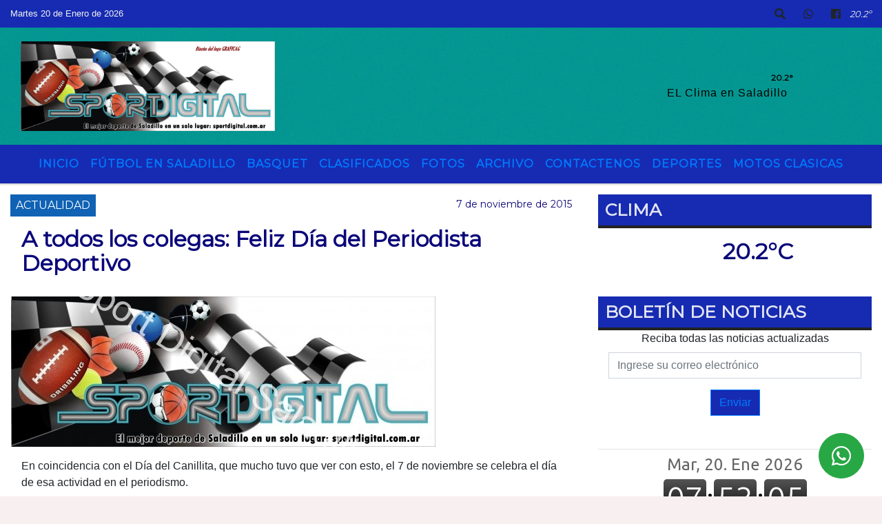

--- FILE ---
content_type: text/html; charset=UTF-8
request_url: https://sportdigital.com.ar/nota/1122/a-todos-los-colegas-feliz-dia-del-periodista-deportivo-
body_size: 14847
content:
<!DOCTYPE html>
<html lang="es">
<head>
    <meta charset="utf-8">
<meta http-equiv="X-UA-Compatible" content="IE=edge">
<meta name="viewport" content="width=device-width, initial-scale=1, user-scalable=no">
      <link href='https://fonts.googleapis.com/css?family=Montserrat' rel='stylesheet' type='text/css'>            <title>A todos los colegas:  Feliz Día del Periodista Deportivo </title>
<meta name="description" content="En coincidencia con el Día del Canillita, que mucho tuvo que ver con esto, el 7 de noviembre se celebra el día de esa actividad en el periodismo." />
<meta name="keywords" content=", , , , ">
<meta name="language" content="es" />
<!--
<link rel="canonical" href="https://sportdigital.com.ar/nota/1122/a-todos-los-colegas-feliz-dia-del-periodista-deportivo-" />
<link rel="amphtml" href="https://sportdigital.com.ar/nota-amp/1122/a-todos-los-colegas-feliz-dia-del-periodista-deportivo-"/>
-->
<meta property="og:type" content="article" />
<meta property="og:title" content='A todos los colegas:  Feliz Día del Periodista Deportivo ' />
<meta property="og:description" content="En coincidencia con el Día del Canillita, que mucho tuvo que ver con esto, el 7 de noviembre se celebra el día de esa actividad en el periodismo." />
<meta property="og:url" content="https://sportdigital.com.ar/nota/1122/a-todos-los-colegas-feliz-dia-del-periodista-deportivo-" />
        <meta property="og:image" content="https://sportdigital.com.ar/11-2015/resize_1446896580.jpg" />
         <meta name="date" content="2015-11-07" scheme="YYYY-MM-DD">
<link rel="shortcut icon" href="/icono.ico" type="image/x-icon" />
<!-- Bootstrap CSS -->
    <link rel="stylesheet" href="https://stackpath.bootstrapcdn.com/bootstrap/4.3.1/css/bootstrap.min.css"
        integrity="sha384-ggOyR0iXCbMQv3Xipma34MD+dH/1fQ784/j6cY/iJTQUOhcWr7x9JvoRxT2MZw1T" crossorigin="anonymous">
<link href="https://recursos.x7.com.ar/css/delalora72new.css" rel="stylesheet">
    <link rel="stylesheet" href="https://recursos.x7.com.ar/fli/flickity-master/dist/flickity.min.css" />
<link href="https://use.fontawesome.com/releases/v5.0.6/css/all.css" rel="stylesheet">
<link rel="stylesheet" href="https://recursos.x7.com.ar/css/css/lightbox.min.css">
    <script src="https://code.jquery.com/jquery-3.4.1.min.js"
        integrity="sha256-CSXorXvZcTkaix6Yvo6HppcZGetbYMGWSFlBw8HfCJo=" crossorigin="anonymous"></script>
		<!-- HTML5 Shim and Respond.js IE8 support of HTML5 elements and media queries -->
		<!-- WARNING: Respond.js doesn t work if you view the page via file:// -->
		<!--[if lt IE 9]>
			<script src="https://oss.maxcdn.com/libs/html5shiv/3.7.0/html5shiv.js"></script>
			<script src="https://oss.maxcdn.com/libs/respond.js/1.4.2/respond.min.js"></script>
		<![endif]-->
<script>
                                                        (function(d, s, id) {
                                                        var js, fjs = d.getElementsByTagName(s)[0];
                                                        if (d.getElementById(id)) return;
                                                        js = d.createElement(s); js.id = id;
                                                        js.src = "//connect.facebook.net/es_LA/all.js#xfbml=1&appId=427523193949843";
                                                        fjs.parentNode.insertBefore(js, fjs);
                                                        }(document, 'script', 'facebook-jssdk'));
                                                    </script>
        <style>
        body {
                                background-color:#F8F0F0;
                                    overflow-x: hidden;
                margin: 0 auto;
        }
        h1,
        h2,
        h3,
        h4,
        h5,
        h6 {
            margin-bottom: 10px;
            line-height: 1.1em;
            font-weight: 600;
            margin-top: 0;
            color: #0B0779;
            font-family: 'Montserrat', sans-serif;
        }
        p {
            font-family: ;
        }
        .h3,
        h3 {
            font-size: 1rem;
        }
        h1 a,
        h2 a,
        h3 a,
        h4 a,
        h5 a,
        h6 a {
            display: block;
            color: #;
        }
        a:hover {
            color: #14F6FA;
        }
        p > a {
            display: initial;
            color: #111;
            text-decoration: underline !important;
        }
        .navbar-nav .dropdown-menu {
            position: absolute;
            background-color: #162BB2;
        }
        .dropdown:hover>ul {
            display: block !important;
        }
        .dropdown ul li a {
            color: #;
        }
        .navbar-light .navbar-nav .nav-link:focus,
        .navbar-light .navbar-nav {
            color: #;
        }
        .nav-link:hover {
            color: #14F6FA;
        }
        #logo {
            max-width: 3.2rem;
        }
        #logo:hover path {
            fill: #;
        }
        #logo:hover {
            color: #14F6FA;
        }
        #logo2 {
            fill: #060101;
            max-width: 48px;
        }
        #logo3 {
            fill: #060101;
            max-width: 18px;
        }
        .color {
            color: #;
        }
        .btn-outline-primary.active,
        .btn-outline-primary:active,
        .show>.btn-outline-primary.dropdown-toggle {
            color: #162BB2;
            background-color: #;
            border: 3px solid #162BB2;
        }
        .btn-outline-primary:hover {
            color: #162BB2;
            background-color: #;
            border: 3px solid #162BB2;
        }
        .btn-outline-primary {
            color: #;
            background-color: #162BB2;
            border: 3px solid #;
        }
        footer p {
            margin-bottom: .25rem;
            color: #;
            font-weight: 300;
        }
        .facebook {
            display: block;
            float: right;
            background: #;
            margin-right: 37px !important;
        }
        .twitter {
            display: block;
            float: right;
            background: #;
        }
        .flickity-page-dots .dot {
            background: #;
        }
        .sidebar {
            will-change: min-height;
        }
        .sidebar__inner {
            transform: translate(0, 0);
            /* For browsers don't support translate3d. */
            transform: translate3d(0, 0, 0);
            will-change: position, transform;
        }
        .sidebar .widget .widget-title {
            font-size: 20px;
        }
        .widget-head {
            background-color: #162BB2 !important;
        }
        .widget-title {
            font-size: 25px;
            font-weight: 900;
            line-height: 1;
            text-transform: uppercase;
            margin-bottom: 0;
            color: #;
            font-family: 'Montserrat', sans-serif;
        }
        /* ---- grid ---- */
        .topbar {
            border-bottom: 0;
            background-color: #162BB2;
            color: #;
        }
        .header {
                min-height: 130px;
            display: flex;
            align-items: center;
            background-position: center center;
                background-size: cover;
                background-repeat: no-repeat;
                background-image: url(https://recursos.x7.com.ar/recursos.radiosnethosting.com/texturas/1.png);
                -moz-background-size: cover;
                -webkit-background-size: cover;
                clear: both;
        }
        .header-right {
            float: right;
        }
        .logo {
            max-width: 80%;
        }
        .bg-light {
            background-color: #fff !important;
        }
        article {
            background: transparent;
            /*border-radius: 3px;
                                        border: 1px solid #e4e4e4;*/
        }
        .colorTitulo {
            color: #0B0779;
            font-weight: 800;
            letter-spacing: 1px;
        }
        .facebook {
            display: block;
            float: right;
            background-color:  !important;
            margin-right: 37px !important;
        }
        .twitter {
            display: block;
            float: right;
            background-color:  !important;
        }
        p.displaytitulo {
            height: 0;
            margin: 0;
            font-family: 'Montserrat', sans-serif !important;
            letter-spacing: 1px;
        }
        .carousel-caption {
            z-index: 10;
            padding: 4px 20px;
            /* padding-bottom: 20px;
                                position: absolute;
                            right: 0;
                            bottom: 0px;
                            left: 0;
                             */
            background-color: #162BB299;
        }
        .carousel-caption h2 {
            color: # !important;
            font-weight: 700;
            margin: 0;
            font-size: 2.5vw;
        }
        .localidad {
            font-family: 'Montserrat', sans-serif;
            color: #060101;
            line-height: 1;
        }
        /* destacadas slider */
        .titulo {
            display: none;
            position: absolute;
            bottom: 0;
            height: 100%;
            width: 100%;
            padding: 20px 15px;
            background-color: #162BB2;
            opacity: 0.7;
        }
        .cub3r-caption {
            /*display:none;*/
            position: absolute;
            bottom: 0;
            left: 0;
            background-color: #162BB299;
            width: 100%;
            padding: 0.5rem 0.75rem;
        }
        .cub3r-caption-text {
            color: # !important;
        }
        .html-marquee {
            font-weight: 200;
            height: 40px !important;
            width: 100%;
            background-color: transparent !important;
            font-family: 'Montserrat', sans-serif !important;
            font-size: inherit !important;
            color: # !important;
            letter-spacing: 0.5px;
        }
        marquee p {
            color: # !important;
        }
        .texto-fecha {
            color: #;
        }
        .navbar-toggler-icon {
            color: #;
        }
    </style>
	</head>
<body>
<!-- ESTO ES LA CABECERA EL HEAD -->

<!-- climainfo   1768906377 542 -->
    <style>
/* boton de whats app */
    .botonWasap {
        position: fixed;
        bottom: 26px;
        right: 26px;
        z-index: 1000;
        border-radius: 50% !important;
    }

    .botonWasap > i {
        font-size: 2rem;
        padding: 10px 6px;
    }


        .navbar{
            /* padding: 0px 0px 0px 15px!important;
            box-shadow: 2px 2px 3px #ccc;
            margin-bottom: 15px!important;*/
            background-color: #162BB2;
        }
        .nav-link {

            color: #;
            font-family: 'Montserrat', sans-serif;
            font-weight: 700;
        }

        .caret{
        color: #162BB2;

        }

        .dropdown-menu {

            padding: 0;
        }

        .dropdown-menu li a{

            padding: .5rem;
            font-size: 1rem;

        }

            .dropdown-menu .nav-item .nav-link:hover{

            background-color: #162BB2;
            color: #14F6FA;

        }


        .nav-item .dropdown:hover ul{
            display: block;

        }
        .topbar{
            /*border-bottom: 1px solid #e4e4e4;
            height: 42px!important;
            line-height: 38px;*/
        }
        .menuBusqueda{
            border: 0px none;
            width: 100%;
            position: absolute;
            will-change: transform;
            top: 0px;
            left: 0px;
            transform: translate3d(0px, 0px, 0px)!important;
            -webkit-transition: all 1s ease-in;
            -moz-transition: all 1s ease-in;
            -o-transition: all 1s ease-in;
            transition: all 1s ease-in;
        }

        .menuBusqueda2{
            border: 0px none;
            position: absolute;
            will-change: transform;
            top: 0px;
            left: 0px;
            transform: translate3d(0px, 0px, 0px)!important;
            -webkit-transition: all 1s ease-in;
            -moz-transition: all 1s ease-in;
            -o-transition: all 1s ease-in;
            transition: all 1s ease-in;

        }

        .menuBusqueda2 > form > input {
            min-height: 56px;
        }

        .submenu{
            font-size: 12px;
            font-weight: 200;
        }
        #logo4{
            fill: #;
            max-width: 18px;
        }
    </style>

    <div id="header-wrapper" class="">
            <div class="topbar">
                <div class="container-fluid">
                    <div class="row">

                        <div class="d-none d-sm-block col-sm-5 col-md-3 col-lg-4 pr-0" style="max-height: 40px;overflow: hidden;">
                                                                <p class="mb-0 texto-fecha" id="text-fecha">
                                                                                                                                                                Martes                                                                                                                                                                                                                                                20 de Enero de 2026                                </p>
                        </div>
                        <div class="d-none d-md-block col-md-4 col-lg-3 p-0">



                            




                        </div>
                        <div class="col-12 col-sm-7 col-md-5 col-lg-5 p-0 text-right">
                            <ul class="mb-0 px-3 d-flex justify-content-end">

                                        <li class="">

                                                <a href="#" role="button" id="dropdownMenuLink" data-toggle="dropdown" aria-haspopup="true" aria-expanded="false" class="btn">
                                                    <i class="fas fa-search" style="color: #;"></i>
                                                </a>
                                                <div class="dropdown-menu menuBusqueda" style="border:0;width:100%;" aria-labelledby="dropdownMenuLink">
                                                    <form id="form1" name="form1" method="GET" action="/buscar.php">
                                                        <input name="busqueda" type="text" class="form-control" size="30" value="" id="inputString" onkeyup="lookup(this.value);" onblur="fill();" />
                                                        <input name="Submit" type="submit" class="btn btn-outline-primary my-2 my-sm-0" value="Buscar" />
                                                    </form>

                                                </div>

                                        </li>

                                        
                                        
                                            <li class="">

                                                <a class="btn" target="_blank" href="https://api.whatsapp.com/send?phone=5492345689040"><i class="fab fa-whatsapp" aria-hidden="true"  style=" color: #;"></i></a>

                                            </li>

                                        
                                                                                    <li class=""  >
                                                <a class="btn" target="_blank" href="https://www.facebook.com/pages/Digital-Sport-Saladillo/878986842122412?fref=ts"><i class="fab fa-facebook" aria-hidden="true" style=" color: #;"></i></a>
                                            </li>
                                        


                                        
                                        
                                        
                                        
                                        
                                        
                                        
                                        
                                        
                                      

                  <li class="d-flex align-items-center">
                    <i class="pr-0 color" style="font-family:'Montserrat', sans-serif;color:#;">20.2&ordm;</i>
                  </li>

                  <li class="d-none">
                    <!--  <img alt="" title="" style="max-width:20px;" id="logo4" class="svg d-none"  src="https://radioshosting.com/iconos_clima/svg/1768905835.svg" />  -->
                  </li>


                            </ul>

                        </div>
                    </div>
                </div>
            </div>

            <header class="container-fluid header">


                    <div class="container-fluid">


                        <div class="row">




                            <div class="d-none d-block  d-lg-block col-6 col-md-6">


                            
                                    <a href="/principal.php">
                                    <img src="https://www.sportdigital.com.ar/07-2018/6b6e25596c75b2b02bba9f1edf8cb15b.jpg"
                                        class="img-fluid"
                                        style="padding-top:20px; padding-bottom: 20px;max-height: 170px;"
                                        alt="Sport Digital Saladillo" title="Sport Digital Saladillo"></a>
                                
                            </div>


                            
                                <div  class="col-6 col-md-6 d-flex justify-content-center align-items-center">

                                      <style>
      .localidad {
        line-height: 1!important;
        text-align: right;
        font-size: 12px;
        text-transform: uppercase;
        margin: 0;
      }

    </style>
    <div class="container-fluid">

        <div class="row">



            <div class="col-lg-10 col-8 px-0 text-right" style="align-items: end; text-align:center;">
                <h3 class="localidad tarso">20.2°</h3>
                <p class=" text-right tarso2" style="letter-spacing: 1px;margin: 0;color: #060101;line-height: 1; padding-right: 8px;
padding-top: 8px;">EL Clima en Saladillo<br></p>
            </div>

            <div class="col-lg-2 col-4 px-0 text-right" style="display: none;align-items: end;">


                  <!--  <img alt="" title="" id="logo2" class="svg logo" src="https://radioshosting.com/iconos_clima/svg/1768905835.svg" /> -->

            </div>

    </div>



</div>



                                </div>

                            
                        </div>
                    </div>
            </header>

    </div>

    <script>
            $(function(){

                jQuery('img.svg').each(function(){
                   var $img = jQuery(this);
                   var imgID = $img.attr('id');
                   var imgClass = $img.attr('class');
                   var imgURL = $img.attr('src');
                   //console.log('lalasl', imgURL);
                   jQuery.get(imgURL, function(data) {

                       // Get the SVG tag, ignore the rest
                       var $svg = jQuery(data).find('svg');

                       // Add replaced image's ID to the new SVG
                       if(typeof imgID !== 'undefined') {
                           $svg = $svg.attr('id', imgID);
                       }
                       // Add replaced image's classes to the new SVG
                       if(typeof imgClass !== 'undefined') {
                           $svg = $svg.attr('class', imgClass+' replaced-svg');
                       }

                       // Remove any invalid XML tags as per http://validator.w3.org
                       $svg = $svg.removeAttr('xmlns:a');

                       // Check if the viewport is set, else we gonna set it if we can.
                       /*if(!$svg.attr('viewBox') && $svg.attr('height') && $svg.attr('width')) {
                           $svg.attr('viewBox', '0 0 ' + $svg.attr('height') + ' ' + $svg.attr('width'))
                       }*/

                       // Replace image with new SVG
                       $img.replaceWith($svg);

                   }, 'xml');

                });
                });
        </script>

    <nav id="navigato" class="navbar navbar-default navbar-expand-lg">

        <button class="navbar-toggler" type="button" data-toggle="collapse" data-target="#myNavbar">

            <i class="fas fa-bars" style="color: #;"></i>

        </button>

        <!--a rel="home" href="/principal.php" class="navbar-brand d-lg-none " style="margin:0 auto;">
            <img class="img-fluid" style="max-height:35px;" src="//www.sportdigital.com.ar/07-2018/6b6e25596c75b2b02bba9f1edf8cb15b.jpg">
        </a-->

        <div class="collapse navbar-collapse justify-content-center" id="myNavbar" style="">

                        <ul class="navbar-nav " >


                                                            <li   class="nav-item" >

                                    <a class="nav-link"  href="/principal.php"

                                    >

                                     Inicio</a>

                                                                    </li>
                                                            <li   class="nav-item" >

                                    <a class="nav-link"  href="/noticias/5000071/futbol-en-saladillo"

                                    >

                                     Fútbol en Saladillo</a>

                                                                    </li>
                                                            <li   class="nav-item" >

                                    <a class="nav-link"  href="/noticias/5000058/basquet"

                                    >

                                     Basquet</a>

                                                                    </li>
                                                            <li   class="nav-item" >

                                    <a class="nav-link"  href="/clasificados.php"

                                    >

                                     Clasificados</a>

                                                                    </li>
                                                            <li   class="nav-item" >

                                    <a class="nav-link"  href="/fotos.php"

                                    >

                                     Fotos</a>

                                                                    </li>
                                                            <li   class="nav-item" >

                                    <a class="nav-link"  href="/archivo.php"

                                    >

                                     Archivo</a>

                                                                    </li>
                                                            <li   class="nav-item" >

                                    <a class="nav-link"  href="/contacto.php"

                                    >

                                     Contactenos</a>

                                                                    </li>
                                                            <li  class="nav-item dropdown" >

                                    <a class="nav-link"  class="dropdown-toggle" data-toggle="dropdown"  href="/seccion/919961578/deportes"

                                    >

                                    Deportes </a>

                                    
                                        <ul class="dropdown-menu">
                                            
                                            <li class="nav-item">
                                                <a href="/principal.php"
                                                     class="nav-link" >Turismo Carretera                                                </a>
                                            </li>
                                            
                                            <li class="nav-item">
                                                <a href="/principal.php"
                                                     class="nav-link" >Padel                                                </a>
                                            </li>
                                            
                                            <li class="nav-item">
                                                <a href="/principal.php"
                                                     class="nav-link" >Golf                                                </a>
                                            </li>
                                            
                                            <li class="nav-item">
                                                <a href="/principal.php"
                                                     class="nav-link" >Curiosidades                                                </a>
                                            </li>
                                                                                    </ul>
                                                                    </li>
                                                            <li   class="nav-item" >

                                    <a class="nav-link"  href="/noticias/5000141/motos-clasicas"

                                    >

                                     Motos Clasicas</a>

                                                                    </li>
                            
                        </ul>

        </div>


    </nav>

    
    <nav id="navigato2" data-hidden="true" class="navbar navbar-default navbar-expand-lg show2">

        <button class="navbar-toggler" type="button" data-toggle="collapse" data-target="#myNavbar2">

            <i class="fas fa-bars" style="color: #;"></i>

        </button>

        <a id="fa" rel="home" href="/principal.php" class="navbar-brand d-lg-none yiyin text-center" style="margin:0 auto;">
            <img class="img-fluid" style="max-height:35px;" src="//www.sportdigital.com.ar/07-2018/6b6e25596c75b2b02bba9f1edf8cb15b.jpg">
        </a>

                    <div class="collapse navbar-collapse" id="myNavbar2" style="max-width:1140px;">

                        <ul class="navbar-nav mr-auto" >


                                                            <li   class="nav-item" >

                                    <a class="nav-link"  href="/principal.php"

                                    >

                                     Inicio</a>

                                                                    </li>
                                                            <li   class="nav-item" >

                                    <a class="nav-link"  href="/noticias/5000071/futbol-en-saladillo"

                                    >

                                     Fútbol en Saladillo</a>

                                                                    </li>
                                                            <li   class="nav-item" >

                                    <a class="nav-link"  href="/noticias/5000058/basquet"

                                    >

                                     Basquet</a>

                                                                    </li>
                                                            <li   class="nav-item" >

                                    <a class="nav-link"  href="/clasificados.php"

                                    >

                                     Clasificados</a>

                                                                    </li>
                                                            <li   class="nav-item" >

                                    <a class="nav-link"  href="/fotos.php"

                                    >

                                     Fotos</a>

                                                                    </li>
                                                            <li   class="nav-item" >

                                    <a class="nav-link"  href="/archivo.php"

                                    >

                                     Archivo</a>

                                                                    </li>
                                                            <li   class="nav-item" >

                                    <a class="nav-link"  href="/contacto.php"

                                    >

                                     Contactenos</a>

                                                                    </li>
                                                            <li  class="nav-item dropdown" >

                                    <a class="nav-link"  class="dropdown-toggle" data-toggle="dropdown"  href="/seccion/919961578/deportes"

                                    >

                                    Deportes </a>

                                    
                                        <ul class="dropdown-menu">
                                            
                                            <li class="nav-item">
                                                <a href="/principal.php"
                                                     class="nav-link" >Turismo Carretera                                                </a>
                                            </li>
                                            
                                            <li class="nav-item">
                                                <a href="/principal.php"
                                                     class="nav-link" >Padel                                                </a>
                                            </li>
                                            
                                            <li class="nav-item">
                                                <a href="/principal.php"
                                                     class="nav-link" >Golf                                                </a>
                                            </li>
                                            
                                            <li class="nav-item">
                                                <a href="/principal.php"
                                                     class="nav-link" >Curiosidades                                                </a>
                                            </li>
                                                                                    </ul>
                                                                    </li>
                                                            <li   class="nav-item" >

                                    <a class="nav-link"  href="/noticias/5000141/motos-clasicas"

                                    >

                                     Motos Clasicas</a>

                                                                    </li>
                            

                        </ul>

                        <ul class="d-flex justify-content-end" style="list-style: none;padding:0;margin:0;">
                            <li class=""  >
                                <a href="#" role="button" id="dropdownMenuLink2" data-toggle="dropdown" aria-haspopup="true" aria-expanded="false" class="btn">
                                    <i class="fas fa-search" style="color: #;"></i>
                                </a>

                                <div class="dropdown-menu menuBusqueda2" style="border:0;width:100%;" aria-labelledby="dropdownMenuLink2">
                                    <form id="form1" name="form1" method="GET" action="/buscar.php">
                                        <input name="busqueda" type="text" class="form-control" size="30" value="" id="inputString" onkeyup="lookup(this.value);" onblur="fill();" />
                                        <input name="Submit" type="submit" class="btn btn-outline-primary my-2 my-sm-0" value="Buscar" />
                                    </form>

                                </div>

                            </li>

                              

                  <li class="d-flex align-items-center">
                    <i class="pr-0 color" style="font-family:'Montserrat', sans-serif;color:#;">20.2&ordm;</i>
                  </li>

                  <li class="d-none">
                    <!--  <img alt="" title="" style="max-width:20px;" id="logo4" class="svg d-none"  src="https://radioshosting.com/iconos_clima/svg/1768905835.svg" />  -->
                  </li>


                        </ul>

                    </div>
      <div id="result"></div>

    </nav>

    <style>
                 .show2{
                    position: fixed;
                    top: -90px;
                    z-index: 999;
                    width: 100%;

                 }
                 .show-top{
                    -webkit-transition: all 0.6s ease-in;
                    -moz-transition: all 0.6s ease-in;
                    -o-transition: all 0.6s ease-in;
                    transition: all 0.6s ease-in;
                    display: block!important;
                    position: fixed;
                    top: 0!important;
                    width: 100%;
                    background-color:#162BB2;
                 }
                 .yiyin{
                     width: calc(100% - 50px)!important;
                 }

    </style>




<!-- boton de whatsapp -->
            <!-- Button trigger modal -->
          <a rel="nofollow" target="_blank" href="https://web.whatsapp.com/send?phone=5492345689040&text=Hola">  <button type="button" class="btn btn-success botonWasap" >
          <i class="fab fa-whatsapp"></i>
          </button></a>
            <!-- ESTO ES EL CUERPO DE LA PAGINA, PEUDE ESTAR CONTENIDO O NO -->
            <div class="bg-light container-fluid pt-3">
                <div id="main-content" class="row main">
                            <div id="content" class="content col-12 col-sm-8 p-0 col-md-8 col-lg-8 " >
                                <!-- ACA empieza -->
                                    <div class="col-lg-12 col-12 base-box2" style="display: flex; justify-content: space-between;">
                                                                                                                                                                    <div style="background-color: #0F62B4">
                                                <p class="m-0 py-1 px-2" style="font-family:'Montserrat', sans-serif;color:#FFFFFF;">
                                                ACTUALIDAD                                                </p>
                                            </div>
                                                                                                                                                                <div>
                                            <p class="m-0 py-1 px-2" style=";font-family:'Montserrat', sans-serif;font-size:14px;color:#0B0779;">
                                                7 de noviembre de 2015                                            </p>
                                        </div>
                                      </div>
                                    <div class="col-lg-12 col-12 base-box2 p-0 px-md-3">
                                        <div class="mb-3">
                                            <h2 style="padding: 15px;font-family:'Montserrat', sans-serif;color:#0B0779;">A todos los colegas:  Feliz Día del Periodista Deportivo </h2>
                                        </div>
                                                                                                                                              <div class="col-lg-12 col-12 p-0">
                                                                                                                <div align="left"><img class="img-fluid"  src="/ejemplo4.php?i=11-2015/resize_1446896580.jpg" /></div>
                                                                                                                                                                                                              </div>
                                                                                                                                <div class="grid mt-3 fg">
                                                                                                                                    </div>
                                        <div class="col-lg-12 col-12 mb-3">
                                            <p style="font-family:;">En coincidencia con el Día del Canillita, que mucho tuvo que ver con esto, el 7 de noviembre se celebra el día de esa actividad en el periodismo.</p>
                                        </div>
                                                                                                                                                                            <div class="col-lg-12 col-12 mb-3">
                                                <!-- -->
                                                <div id="fb-root"></div>
                                                <!-- Rotativas -->
                                                <div class="col-lg-12 col-12 p-0 mb-3 d-flex justify-content-center py-3">
                                                                                                    </div>
                                                <!-- Rotativas -->
                                                <div class="col-lg-12 col-12 p-0">
                                                                                                                                                                                                                                                                                                                                                                                                                                                                                                                        <!-- comienza el texto --><p>Los 7 de noviembre, desde hace m&aacute;s de 60 a&ntilde;os, se festeja en Argentina el &ldquo;D&iacute;a del periodista deportivo&rdquo;. Muy pocos saben a qu&eacute; se debe la elecci&oacute;n de esta fecha, y por qu&eacute; los comunicadores que se dedican a los deportes tienen una fecha especial, teniendo en cuenta que el 7 de junio es el &ldquo;D&iacute;a del periodista&rdquo;.</p>

<p>Tambi&eacute;n es el &ldquo;D&iacute;a del Canillita&rdquo;, e indirectamente, esta celebraci&oacute;n de los vendedores de diarios, influy&oacute; en que se festeje el d&iacute;a del periodista deportivo.</p>

<p>Una reuni&oacute;n en el C&iacute;rculo de Periodistas Deportivos de Capital Federal, en el d&iacute;a que se festejaba el D&iacute;a del Canillita, fue la que fijo esta fecha como la del d&iacute;a del periodista deportivo. No hay ninguna reminiscencia hist&oacute;rica especial ni nada por el estilo. Esta fecha surgi&oacute; por casualidad, y fue ganando adherentes a&ntilde;o tras a&ntilde;o.</p>
                                                                                                        </div>
                                                <!-- -->
                                                                                                <!-- -->
                                                <!-- -->
                                                                                                    <!-- -->
                                                <div class="col-lg-12 col-12">
                                                    <style>
                                                        .fb-like > span > iframe {
                                                            width: 2100%!important;
                                                        }
                                                    </style>
                                                    <div class="fb-like" data-href="/nota/1122/a-todos-los-colegas-feliz-dia-del-periodista-deportivo-"
                                                    data-layout="button_count" data-action="like" data-size="large" data-show-faces="true" data-share="true"></div>
                                                </div>
                                                <!-- -->
                                                <div class="col-lg-12 col-12">
                                                                                                        </div>
                                                <!-- Rotativas -->
                                                <div class="col-lg-12 col-12 p-0 mb-3 d-flex justify-content-center py-3">
                                                                                                    </div>
                                                <!-- Rotativas -->
                                                <div class="col-lg-12 col-12">
                                                    <h4>COMPARTIR:</h4>
                                                    <ul class="navbar-nav flex-row ml-md-auto d-md-flex">
                                                        <li class="nav-item">
                                                            <a style="margin-left:10px;" target="_blank" href="https://www.facebook.com/sharer.php?u=https://sportdigital.com.ar/nota/1122/a-todos-los-colegas-feliz-dia-del-periodista-deportivo-&t=A todos los colegas:  Feliz Día del Periodista Deportivo ">
                                                                <i class="fab fa-facebook" style="font-size:30px;color:#111111; " aria-hidden="true"></i>
                                                            </a>
                                                        </li>
                                                        <li class="nav-item">
                                                            <a style="margin-left:10px;" target="_blank" href="https://twitter.com/share?original_referer=https://sportdigital.com.ar/nota/1122/&amp;source=tweetbutton&amp;text=&amp;url=https://sportdigital.com.ar/nota/1122/">
                                                                <i class="fab fa-twitter" style="font-size:30px;color:#111111; " aria-hidden="true"></i>
                                                            </a>
                                                        </li>
                                                        <li class="nav-item">
                                                            <a style="margin-left:10px;" target="_blank" href="https://api.whatsapp.com/send?text=*.*  https://sportdigital.com.ar/nota/1122/">
                                                                <i class="fab fa-whatsapp" style="font-size:30px;color:#111111; " aria-hidden="true"></i>
                                                            </a>
                                                        </li>
                                                    </ul>
                                                </div>
                                                <!-- -->
                                                <div class="col-lg-12 col-12 my-3 px-0 py-3">
                                                                <div class="col-12 col-lg-12 my-3 p-0">
                                                                    <h3 style="font-family:'Montserrat', sans-serif;color:#0B0779;">Notas Relacionadas</h3>
                                                                </div>
                                                                                                                                <div class="main-carousel" data-flickity='{ "cellAlign": "left", "imagesLoaded": true, "wrapAround": true, "pageDots": false }'>
                                                                                                                                            <div class="carousel-cell col-12 col-md-4 col-lg-4 p-0">
                                                                                                                                                                                <div id="etiqueta_ch" style="background-color:#0F62B4";>
                                                                                                <span style=";font-family:'Montserrat', sans-serif;font-size:10px; color:#FFFFFF;">ACTUALIDAD</span>
                                                                                            </div>
                                                                                                                                                                        <a href="https://sportdigital.com.ar/nota/14054/recibamos-el-2026-con-brillo-y-alegria-en-la-fiesta-de-los-20-anos">
                                                                                                                                                                        <img class="img-fluid" src="https://sportdigital.com.ar/12-2025/resize_1766839376.jpg" alt="Recibamos el 2026 con brillo y alegría en la Fiesta de los 20 años" width="100%"  />
                                                                                                                                                                  </a>
                                                                                    <div class="caption news-summary">
                                                                                        <a href="/nota/14054/recibamos-el-2026-con-brillo-y-alegria-en-la-fiesta-de-los-20-anos"><h3>Recibamos el 2026 con brillo y alegría en la Fiesta de los 20 años</h3></a>
                                                                                    </div>
                                                                        </div>
                                                                                                                                                <div class="carousel-cell col-12 col-md-4 col-lg-4 p-0">
                                                                                                                                                                                <div id="etiqueta_ch" style="background-color:#0F62B4";>
                                                                                                <span style=";font-family:'Montserrat', sans-serif;font-size:10px; color:#FFFFFF;">ACTUALIDAD</span>
                                                                                            </div>
                                                                                                                                                                        <a href="/nota/14050/la-historia-de-amor-de-maria-sol-la-hermana-de-messi-y-el-tecnico-del-inter-miami-que-los-llevara-al-altar-juntos-siempre-es-mejor">
                                                                                                                                                                        <img class="img-fluid" src="https://cloudfront-us-east-1.images.arcpublishing.com/infobae/5LVYIVXWQ5ECHGFYMVZRGECPHM.jpg" alt="La historia de amor de María Sol, la hermana de Messi, y el técnico del Inter Miami que los llevará al altar: “Juntos siempre es mejor”" width="100%"  />
                                                                                                                                                                  </a>
                                                                                    <div class="caption news-summary">
                                                                                        <a href="/nota/14050/la-historia-de-amor-de-maria-sol-la-hermana-de-messi-y-el-tecnico-del-inter-miami-que-los-llevara-al-altar-juntos-siempre-es-mejor"><h3>La historia de amor de María Sol, la hermana de Messi, y el técnico del Inter Miami que los llevará al altar: “Juntos siempre es mejor”</h3></a>
                                                                                    </div>
                                                                        </div>
                                                                                                                                                <div class="carousel-cell col-12 col-md-4 col-lg-4 p-0">
                                                                                                                                                                                <div id="etiqueta_ch" style="background-color:#0F62B4";>
                                                                                                <span style=";font-family:'Montserrat', sans-serif;font-size:10px; color:#FFFFFF;">ACTUALIDAD</span>
                                                                                            </div>
                                                                                                                                                                        <a href="/nota/14020/mano-a-mano-con-roberto-trotta-el-malo-que-dejo-atras-en-estados-unidos">
                                                                                                                                                                        <img class="img-fluid" src="https://cloudfront-us-east-1.images.arcpublishing.com/infobae/WEJT7V5RYRDLLH7EHT2ATDOASM.jpg" alt="Mano a mano con Roberto Trotta: “el malo” que dejó atrás en Estados Unidos" width="100%"  />
                                                                                                                                                                  </a>
                                                                                    <div class="caption news-summary">
                                                                                        <a href="/nota/14020/mano-a-mano-con-roberto-trotta-el-malo-que-dejo-atras-en-estados-unidos"><h3>Mano a mano con Roberto Trotta: “el malo” que dejó atrás en Estados Unidos</h3></a>
                                                                                    </div>
                                                                        </div>
                                                                                                                                                <div class="carousel-cell col-12 col-md-4 col-lg-4 p-0">
                                                                                                                                                                                <div id="etiqueta_ch" style="background-color:#0F62B4";>
                                                                                                <span style=";font-family:'Montserrat', sans-serif;font-size:10px; color:#FFFFFF;">ACTUALIDAD</span>
                                                                                            </div>
                                                                                                                                                                        <a href="/nota/14013/diego-no-resistio-la-historia-jamas-contada-de-la-frase-sobre-la-muerte-de-maradona-que-recorrio-el-mundo">
                                                                                                                                                                        <img class="img-fluid" src="https://cloudfront-us-east-1.images.arcpublishing.com/infobae/FSK3PZBWPJFJFGK4HVBJOEYAYI.jpg" alt="“Diego no resistió”: la historia jamás contada de la frase sobre la muerte de Maradona que recorrió el mundo" width="100%"  />
                                                                                                                                                                  </a>
                                                                                    <div class="caption news-summary">
                                                                                        <a href="/nota/14013/diego-no-resistio-la-historia-jamas-contada-de-la-frase-sobre-la-muerte-de-maradona-que-recorrio-el-mundo"><h3>“Diego no resistió”: la historia jamás contada de la frase sobre la muerte de Maradona que recorrió el mundo</h3></a>
                                                                                    </div>
                                                                        </div>
                                                                                                                                                <div class="carousel-cell col-12 col-md-4 col-lg-4 p-0">
                                                                                                                                                                                <div id="etiqueta_ch" style="background-color:#0F62B4";>
                                                                                                <span style=";font-family:'Montserrat', sans-serif;font-size:10px; color:#FFFFFF;">ACTUALIDAD</span>
                                                                                            </div>
                                                                                                                                                                        <a href="/nota/14001/imagenes-del-encuentro-aeronautico-en-el-aeroclub-pirincho-cicare-">
                                                                                                                                                                        <img class="img-fluid" src="/11-2025/resize_1763851683.jpeg" alt="Imágenes del Encuentro Aeronáutico en el Aeroclub Pirincho Cicaré   " width="100%"  />
                                                                                                                                                                  </a>
                                                                                    <div class="caption news-summary">
                                                                                        <a href="/nota/14001/imagenes-del-encuentro-aeronautico-en-el-aeroclub-pirincho-cicare-"><h3>Imágenes del Encuentro Aeronáutico en el Aeroclub Pirincho Cicaré   </h3></a>
                                                                                    </div>
                                                                        </div>
                                                                                                                                                <div class="carousel-cell col-12 col-md-4 col-lg-4 p-0">
                                                                                                                                                                                <div id="etiqueta_ch" style="background-color:#0F62B4";>
                                                                                                <span style=";font-family:'Montserrat', sans-serif;font-size:10px; color:#FFFFFF;">ACTUALIDAD</span>
                                                                                            </div>
                                                                                                                                                                        <a href="/nota/13858/precios-bajos-envios-a-domicilio-y-variedad-el-modelo-shein-y-su-penetracion-en-la-rutina-de-consumo-argentina">
                                                                                                                                                                        <img class="img-fluid" src="https://cloudfront-us-east-1.images.arcpublishing.com/infobae/F6N27RW3ZVFWFGQLISNZI5Q2QM.png" alt="Precios bajos, envíos a domicilio y variedad: el modelo Shein y su penetración en la rutina de consumo argentina" width="100%"  />
                                                                                                                                                                  </a>
                                                                                    <div class="caption news-summary">
                                                                                        <a href="/nota/13858/precios-bajos-envios-a-domicilio-y-variedad-el-modelo-shein-y-su-penetracion-en-la-rutina-de-consumo-argentina"><h3>Precios bajos, envíos a domicilio y variedad: el modelo Shein y su penetración en la rutina de consumo argentina</h3></a>
                                                                                    </div>
                                                                        </div>
                                                                                                                                                <div class="carousel-cell col-12 col-md-4 col-lg-4 p-0">
                                                                                                                                                                                <div id="etiqueta_ch" style="background-color:#0F62B4";>
                                                                                                <span style=";font-family:'Montserrat', sans-serif;font-size:10px; color:#FFFFFF;">ACTUALIDAD</span>
                                                                                            </div>
                                                                                                                                                                        <a href="/nota/13707/-cestel-en-la-expo-cactus-de-cazon">
                                                                                                                                                                        <img class="img-fluid" src="/05-2025/resize_1746190055.jpg" alt=" CESTEL en la Expo Cáctus de Cazón." width="100%"  />
                                                                                                                                                                  </a>
                                                                                    <div class="caption news-summary">
                                                                                        <a href="/nota/13707/-cestel-en-la-expo-cactus-de-cazon"><h3> CESTEL en la Expo Cáctus de Cazón.</h3></a>
                                                                                    </div>
                                                                        </div>
                                                                                                                                                <div class="carousel-cell col-12 col-md-4 col-lg-4 p-0">
                                                                                                                                                                                <div id="etiqueta_ch" style="background-color:#0F62B4";>
                                                                                                <span style=";font-family:'Montserrat', sans-serif;font-size:10px; color:#FFFFFF;">ACTUALIDAD</span>
                                                                                            </div>
                                                                                                                                                                        <a href="/nota/13657/conmocion-en-el-mundo-del-fisicoculturismo-a-los-44-anos-murio-la-estrella-vittorio-pirbazari-mientras-corria-en-la-cinta">
                                                                                                                                                                        <img class="img-fluid" src="https://cloudfront-us-east-1.images.arcpublishing.com/infobae/FLOKLBUXSBD5JLZ5WYN55ROXIE.jpg" alt="Conmoción en el mundo del fisicoculturismo: a los 44 años, murió la estrella Vittorio Pirbazari mientras corría en la cinta" width="100%"  />
                                                                                                                                                                  </a>
                                                                                    <div class="caption news-summary">
                                                                                        <a href="/nota/13657/conmocion-en-el-mundo-del-fisicoculturismo-a-los-44-anos-murio-la-estrella-vittorio-pirbazari-mientras-corria-en-la-cinta"><h3>Conmoción en el mundo del fisicoculturismo: a los 44 años, murió la estrella Vittorio Pirbazari mientras corría en la cinta</h3></a>
                                                                                    </div>
                                                                        </div>
                                                                                                                                        </div>
                                                                                                                </div>
                                                <!-- -->
                                                <!-- -->
                                                <div class="col-12">
                                                                                                        <div class="col-12"><h3 style="">Comentarios</h3></div>
                                                                                                            <div class="col-12">
                                                                                <form id="form1" name="form1" method="post" action="/formcomentario.php?IDD=1122">
                                                                                                Escribir un comentario &raquo;<br>
                                                                                                <div class="form-group">
                                                                                                <input name="nombre" type="text" class="form-control" id="nombre" value="nombre" size="12" onFocus="if (this.value == 'nombre') {this.value = '';}" placeholder="Nombre"/>
                                                                                                <textarea name="texto" rows="4" class="form-control"  onFocus="if (this.value == 'comentario') {this.value = '';}" placeholder="Comentario"></textarea>
                                                                                                </div>
                                                                                        <div  class="form-group">
                                                                                     <div style="text-align:center;margin-bottom:20px;">
                                                                                  <button name="button" type="submit" id="button" value="Enviar" />Enviar</button>
                                                                                                </div>
                                                                                            </div>
                                                                                </form>
                                                                    </div>
                                                        <div class="col-12">
                                                                                                                                                    <p>Aun no hay comentarios, sé el primero en escribir uno!</p>
                                                                                                                                            </div>
                                                                                                    </div>
                                            </div>
                                    </div>
                                <!-- ACA termina-->
                            </div>
                            <div id="sidebar" class="sidebar col-12 col-sm-4 col-md-4 p-0 col-lg-4 ">
                                    <div class="sidebar__inner">
                                         
 <div class="  grid-item2 col-12  "> <style>
    .imgfluid{
        position:absolute;
        top:0px;
        right: 13px;

    max-width: 70px;
        }


</style>


<article class="container-fluid p-0 mb-3">

    <div class="base-box2">
            <div class="widget-head">
                            <h3 class="widget-title" >
                                <span style="text-transform:uppercase;">Clima</span>
                            </h3>
                </div>


                <div class="row p-3" >

                    <div class="col-lg-5 col-5 p-2">



                    </div>

                    <div class="col-lg-7 col-7 d-flex align-items-center">

                        <div>
                            <h3 style="font-size:2rem;">20.2°C</h3>
                            <p class="colorTitulo" style="line-height:1;"></p>
                        </div>


                    </div>


                </div>
    </div>

</article>
 </div>  <div class="  grid-item2 col-12  ">  </div>  <div class="  grid-item2 col-12  "> <article style="margin-bottom:15px;">



    <div class="base-box2  col-lg-12 col-xs-6" style="text-align:center;padding:0;">






    </div>

</article>
 </div>  <div class="  grid-item2 col-12  "> <article>

    <div class="base-box2">

        <div class="widget-head">

            <h3 class="widget-title">

                <span>BOLETÍN DE NOTICIAS</span>

            </h3>

        </div>


        <div class="col-12 border-bottom pb-3">

            <form method="POST" action="form_boletin.php" class="form">
                <div class="form-group text-center">
                <label for="correo">Reciba todas las noticias actualizadas</label>
                    <input type="email" name="email" id="correo" class="form-control" placeholder="Ingrese su correo electrónico" aria-describedby="helpId">
                    <button class="btn btn-outline-primary my-3" type="submit">Enviar</button>
                </div>
            </form>

        </div>

    </div>

</article>
 </div>  <div class="  grid-item2 col-12  " > <article style="margin-bottom:15px;">

<iframe style="display:block; margin:0 auto;background-color:#fff;" frameborder="0" src="https://www.zeitverschiebung.net/clock-widget-iframe?language=es&timezone=America%2FArgentina%2FBuenos_Aires" width="100%" height="115"></iframe>

    </article> </div>  <div class="  grid-item2 col-12  ">                         <article style="margin-bottom:20px;">

                          <div class="base-box2">



                                  <div class="widget-head">

                                      <h3 class="widget-title"><span>DOLAR</span></h3>

                                  </div>




                                  <!-- TABLE CONSTRUCTION-->
                                          <table id='table' style="text-align:center; width: 100%;">
                                              <!-- HEADING FORMATION -->
                                              <tr>
                                                  <th>OFICIAL COMPRA</th>
                                                  <th>OFICIAL VENTA</th>
                                                  </tr>


                                              <script>
                                                  $(document).ready(function () {

                                                      // FETCHING DATA FROM JSON FILE
                                                      $.getJSON("https://original.radiosnet.com.ar/api/v1/preferencias/cotiz_json.php",
                                                              function (data) {
                                                          var student = '';

                                                          // ITERATING THROUGH OBJECTS
                                                          $.each(data, function (key, value) {

                                                              //CONSTRUCTION OF ROWS HAVING
                                                              // DATA FROM JSON OBJECT
                                                              student += '<tr>';
                                                              student += '<td>' +
                                                                  value.compra + '</td>';

                                                              student += '<td>' +
                                                                  value.venta + '</td>';

                                    student += '</tr>';

                                    student += '<tr><th>BLUE COMPRA</th><th>BLUE VENTA</th></tr>';




                                    student += '<tr>';

                                                              student += '<td>' +
                                                                  value.comprab + '</td>';

                                                              student += '<td>' +
                                                                  value.ventab + '</td>';

                                                              student += '</tr>';
                                                          });

                                                          //INSERTING ROWS INTO TABLE
                                                          $('#table').append(student);
                                                      });
                                                  });
                                              </script>






</table>
  </div>

</article>
 </div> <div class="  grid-item2 col-12  " style="padding-bottom:10px; padding-top:10px; ">  
<a href="https://www.facebook.com/pages/Digital-Sport-Saladillo/878986842122412?fref=ts" target="_blank"><img src="https://original.radiosnet.com.ar/face.jpg" class="img-fluid"></a>
 </div>  <div class="  grid-item2 col-12  "> <article style="margin-bottom:15px;">
    
    <div class="base-box2 col-lg-12 col-xs-6" style="text-align:center;padding:0;padding:0;">

    <a  id="imagensidebar"  data-lightbox="example-set" href="https://sportdigital.com.ar/01-2017/resize_1484348077.jpg" >
   
   <img alt="PUBLICIDAD" class="img-fluid"  src="https://sportdigital.com.ar/01-2017/resize_1484348077.jpg" />  </a>      </div>
    </article> </div>  <div class="  grid-item2 col-12  "> <article style="margin-bottom:15px;">
    
    <div class="base-box2 col-lg-12 col-xs-6" style="text-align:center;padding:0;padding:0;">

    </div>
    </article> </div>  <div class="  grid-item2 col-12  ">   <article style="margin-bottom:15px;">

    <div class="base-box2">

       <div class="widget-head">

                    <h3 class="widget-title">

                        <span>LOTERÍAS</span>

                    </h3>

                    </div>              

            




        

        </div>

  </article>

  </div>  <div class="  grid-item2 col-12  "> <article style="margin-bottom:15px;">
    
    <div class="base-box2 col-lg-12 col-xs-6" style="text-align:center;padding:0;padding:0;">

    <a  id="imagensidebar"  data-lightbox="example-set" href="https://sportdigital.com.ar/06-2017/resize_1498771872.jpg" >
   
   <img alt="PUBLICIDAD" class="img-fluid"  src="https://sportdigital.com.ar/06-2017/resize_1498771872.jpg" />  </a>      </div>
    </article> </div>  <div class="  grid-item2 col-12  ">  </div>  <div class="  grid-item2 col-12  "> <article style="margin-bottom:15px;">
    
    <div class="base-box2 col-lg-12 col-xs-6" style="text-align:center;padding:0;padding:0;">

    <a  id="imagensidebar"  data-lightbox="example-set" href="https://sportdigital.com.ar/03-2015/resize_1425438873.jpg" >
   
   <img alt="PUBLICIDAD" class="img-fluid"  src="https://sportdigital.com.ar/03-2015/resize_1425438873.jpg" />  </a>      </div>
    </article> </div>  <div class="  grid-item2 col-12  "> <article style="margin-bottom:15px;">
    
    <div class="base-box2 col-lg-12 col-xs-6" style="text-align:center;padding:0;padding:0;">

    <a  id="imagensidebar"  data-lightbox="example-set" href="https://sportdigital.com.ar/03-2015/resize_1425663420.jpg" >
   
   <img alt="PUBLICIDAD" class="img-fluid"  src="https://sportdigital.com.ar/03-2015/resize_1425663420.jpg" />  </a>      </div>
    </article> </div>  <div class="  grid-item2 col-12  "> <article style="margin-bottom:15px;">



    <div class="base-box2  col-lg-12 col-xs-6" style="text-align:center;padding:0;">






    </div>

</article>
 </div>  <div class="  grid-item2 col-12  "> <article>

    <div class="base-box2">

        <div class="widget-head">

            <h3 class="widget-title">

                <span>BOLETÍN DE NOTICIAS</span>

            </h3>

        </div>


        <div class="col-12 border-bottom pb-3">

            <form method="POST" action="form_boletin.php" class="form">
                <div class="form-group text-center">
                <label for="correo">Reciba todas las noticias actualizadas</label>
                    <input type="email" name="email" id="correo" class="form-control" placeholder="Ingrese su correo electrónico" aria-describedby="helpId">
                    <button class="btn btn-outline-primary my-3" type="submit">Enviar</button>
                </div>
            </form>

        </div>

    </div>

</article>
 </div>  <div class="  grid-item2 col-12  "> <article style="margin-bottom:15px;">
    
    <div class="base-box2 col-lg-12 col-xs-6" style="text-align:center;padding:0;padding:0;">

    </div>
    </article> </div>  <div class="  grid-item2 col-12  ">  </div>  <div class="  grid-item2 col-12  "> 

<article>



        <div class="base-box2 mb-3">

       <div class="widget-head">

                    <h3 class="widget-title">

                        <span>LO MáS LEIDO DEL MES</span>

                    </h3>

        </div>



       


                    <div class="container-fluid border-bottom" style="position:relative;">

                        <div class="" style="position:absolute;top:0;right:0;">
                            <h2 class="m-0" style="color:#e4e4e4;font-size:4rem;line-height:1;">1</h2>
                        </div>

                        <div class="row">

                            <div class="col-4 p-0">
                                <a href="https://sportdigital.com.ar/nota/14057/futbol-huracan-es-el-campeon-del-ano-en-saladillo" class="tita stretched-link">
                                    <img loading="lazy"
                                        class="img-fluid lazy"
                                        src="https://sportdigital.com.ar/01-2026/thumbnail_1767576326.jpg"
                                        alt="Fútbol: Huracán es el campeón del año en Saladillo">
                                </a>
                            </div>

                            <div class="col-8 p-2" style="min-height: 4rem;">

                                    <a href="https://sportdigital.com.ar/nota/14057/futbol-huracan-es-el-campeon-del-ano-en-saladillo" class="tita stretched-link">

                                        <h4 class="colorTitulo">Fútbol: Huracán es el campeón del año en Saladillo</h4>

                                    </a>


                            </div>

                        </div>





                    </div>





        


                    <div class="container-fluid border-bottom" style="position:relative;">

                        <div class="" style="position:absolute;top:0;right:0;">
                            <h2 class="m-0" style="color:#e4e4e4;font-size:4rem;line-height:1;">2</h2>
                        </div>

                        <div class="row">

                            <div class="col-4 p-0">
                                <a href="https://sportdigital.com.ar/nota/14059/la-oferta-formal-que-recibio-ricardo-centurion-para-volver-a-jugar-al-futbol-argentino-seria-un-impacto-fuerte" class="tita stretched-link">
                                    <img loading="lazy"
                                        class="img-fluid lazy"
                                        src="https://cloudfront-us-east-1.images.arcpublishing.com/infobae/UXEIGBFYNNEANIFQJNKRU3XONE.jpg"
                                        alt="La oferta formal que recibió Ricardo Centurión para volver a jugar al fútbol argentino: “Sería un impacto fuerte”">
                                </a>
                            </div>

                            <div class="col-8 p-2" style="min-height: 4rem;">

                                    <a href="https://sportdigital.com.ar/nota/14059/la-oferta-formal-que-recibio-ricardo-centurion-para-volver-a-jugar-al-futbol-argentino-seria-un-impacto-fuerte" class="tita stretched-link">

                                        <h4 class="colorTitulo">La oferta formal que recibió Ricardo Centurión para volver a jugar al fútbol argentino: “Sería un impacto fuerte”</h4>

                                    </a>


                            </div>

                        </div>





                    </div>





        


                    <div class="container-fluid border-bottom" style="position:relative;">

                        <div class="" style="position:absolute;top:0;right:0;">
                            <h2 class="m-0" style="color:#e4e4e4;font-size:4rem;line-height:1;">3</h2>
                        </div>

                        <div class="row">

                            <div class="col-4 p-0">
                                <a href="https://sportdigital.com.ar/nota/14060/futbol-daniel-supato-se-aleja-de-huracan-" class="tita stretched-link">
                                    <img loading="lazy"
                                        class="img-fluid lazy"
                                        src="https://sportdigital.com.ar/01-2026/thumbnail_1767882730.jpg"
                                        alt="Fútbol: Daniel Supato se aleja de Huracán ">
                                </a>
                            </div>

                            <div class="col-8 p-2" style="min-height: 4rem;">

                                    <a href="https://sportdigital.com.ar/nota/14060/futbol-daniel-supato-se-aleja-de-huracan-" class="tita stretched-link">

                                        <h4 class="colorTitulo">Fútbol: Daniel Supato se aleja de Huracán </h4>

                                    </a>


                            </div>

                        </div>





                    </div>





        


                    <div class="container-fluid border-bottom" style="position:relative;">

                        <div class="" style="position:absolute;top:0;right:0;">
                            <h2 class="m-0" style="color:#e4e4e4;font-size:4rem;line-height:1;">4</h2>
                        </div>

                        <div class="row">

                            <div class="col-4 p-0">
                                <a href="https://sportdigital.com.ar/nota/14058/campeon-apeadero-en-reserva-" class="tita stretched-link">
                                    <img loading="lazy"
                                        class="img-fluid lazy"
                                        src="https://sportdigital.com.ar/01-2026/thumbnail_1767576630.jpg"
                                        alt="Campeon Apeadero en Reserva ">
                                </a>
                            </div>

                            <div class="col-8 p-2" style="min-height: 4rem;">

                                    <a href="https://sportdigital.com.ar/nota/14058/campeon-apeadero-en-reserva-" class="tita stretched-link">

                                        <h4 class="colorTitulo">Campeon Apeadero en Reserva </h4>

                                    </a>


                            </div>

                        </div>





                    </div>





        


                    <div class="container-fluid border-bottom" style="position:relative;">

                        <div class="" style="position:absolute;top:0;right:0;">
                            <h2 class="m-0" style="color:#e4e4e4;font-size:4rem;line-height:1;">5</h2>
                        </div>

                        <div class="row">

                            <div class="col-4 p-0">
                                <a href="https://sportdigital.com.ar/nota/14061/los-secuestraron-en-el-rally-dakar-en-africa-a-punta-de-fusil-y-temieron-por-su-vida-pensamos-que-nos-iban-a-aniquilar" class="tita stretched-link">
                                    <img loading="lazy"
                                        class="img-fluid lazy"
                                        src="https://sportdigital.com.ar/01-2026/thumbnail_1767883896.jpg"
                                        alt="Los secuestraron en el Rally Dakar en África a punta de fusil y temieron por su vida: “Pensamos que nos iban a aniquilar”">
                                </a>
                            </div>

                            <div class="col-8 p-2" style="min-height: 4rem;">

                                    <a href="https://sportdigital.com.ar/nota/14061/los-secuestraron-en-el-rally-dakar-en-africa-a-punta-de-fusil-y-temieron-por-su-vida-pensamos-que-nos-iban-a-aniquilar" class="tita stretched-link">

                                        <h4 class="colorTitulo">Los secuestraron en el Rally Dakar en África a punta de fusil y temieron por su vida: “Pensamos que nos iban a aniquilar”</h4>

                                    </a>


                            </div>

                        </div>





                    </div>





        



   </div>

</article>
 </div>  <div class="  grid-item2 col-12  "> <article style="margin-bottom:15px;">



    <div class="base-box2  col-lg-12 col-xs-6" style="text-align:center;padding:0;">




    <a class="" id="imagensidebar" href="	//www." target="_blank">
  
  <img  class="img-fluid" src="https://sportdigital.com.ar/05-2019/275f60a634102025faa5a8ff476a55d9.gif" />  </a>    


    </div>

</article>
 </div>  <div class="  grid-item2 col-12  "> <article style="margin-bottom:15px;">
    
    <div class="base-box2 col-lg-12 col-xs-6" style="text-align:center;padding:0;padding:0;">

    </div>
    </article> </div>  <div class="  grid-item2 col-12  "> <article style="margin-bottom:15px;">



    <div class="base-box2  col-lg-12 col-xs-6" style="text-align:center;padding:0;">




    <a class="" data-lightbox="example-set" id="imagensidebar" href="https://sportdigital.com.ar/03-2025/e2fc2ad78ff7fe9c35a1945591d52ac0.jpg" >



   
  
  <img  class="img-fluid" src="https://sportdigital.com.ar/03-2025/e2fc2ad78ff7fe9c35a1945591d52ac0.jpg" />  </a>    


    </div>

</article>
 </div>  <div class="  grid-item2 col-12  "> <article>

    <div class="base-box2">

        <div class="widget-head">

            <h3 class="widget-title">

                <span>BOLETÍN DE NOTICIAS</span>

            </h3>

        </div>


        <div class="col-12 border-bottom pb-3">

            <form method="POST" action="form_boletin.php" class="form">
                <div class="form-group text-center">
                <label for="correo">Reciba todas las noticias actualizadas</label>
                    <input type="email" name="email" id="correo" class="form-control" placeholder="Ingrese su correo electrónico" aria-describedby="helpId">
                    <button class="btn btn-outline-primary my-3" type="submit">Enviar</button>
                </div>
            </form>

        </div>

    </div>

</article>
 </div>  <div class="  grid-item2 col-12  "> <article style="margin-bottom:15px;">



    <div class="base-box2  col-lg-12 col-xs-6" style="text-align:center;padding:0;">






    </div>

</article>
 </div>  <div class="  grid-item2 col-12  "> <article style="margin-bottom:15px;">
    
    <div class="base-box2 col-lg-12 col-xs-6" style="text-align:center;padding:0;padding:0;">

   <a id="imagensidebar" href="//www.facebook.com/Sol-Debiasi-Lic-en-Nutricion-985635181519142/?notif_t=fbpage_fan_invite" target="_blank"><img alt="PUBLICIDAD" class="img-fluid"  src="https://sportdigital.com.ar/08-2015/resize_1439584714.jpg" />  </a>      </div>
    </article> </div>  <div class="  grid-item2 col-12  "> <article style="margin-bottom:15px;">
    
    <div class="base-box2 col-lg-12 col-xs-6" style="text-align:center;padding:0;padding:0;">

    </div>
    </article> </div>  <div class="  grid-item2 col-12  "> <article>

    <div class="base-box2">

        <div class="widget-head">

            <h3 class="widget-title">

                <span>BOLETÍN DE NOTICIAS</span>

            </h3>

        </div>


        <div class="col-12 border-bottom pb-3">

            <form method="POST" action="form_boletin.php" class="form">
                <div class="form-group text-center">
                <label for="correo">Reciba todas las noticias actualizadas</label>
                    <input type="email" name="email" id="correo" class="form-control" placeholder="Ingrese su correo electrónico" aria-describedby="helpId">
                    <button class="btn btn-outline-primary my-3" type="submit">Enviar</button>
                </div>
            </form>

        </div>

    </div>

</article>
 </div>  <div class="  grid-item2 col-12  "> <article>

    <div class="base-box2">

        <div class="widget-head">

            <h3 class="widget-title">

                <span>BOLETÍN DE NOTICIAS</span>

            </h3>

        </div>


        <div class="col-12 border-bottom pb-3">

            <form method="POST" action="form_boletin.php" class="form">
                <div class="form-group text-center">
                <label for="correo">Reciba todas las noticias actualizadas</label>
                    <input type="email" name="email" id="correo" class="form-control" placeholder="Ingrese su correo electrónico" aria-describedby="helpId">
                    <button class="btn btn-outline-primary my-3" type="submit">Enviar</button>
                </div>
            </form>

        </div>

    </div>

</article>
 </div>  <div class="  grid-item2 col-12  "> <article style="margin-bottom:15px;">



    <div class="base-box2  col-lg-12 col-xs-6" style="text-align:center;padding:0;">






    </div>

</article>
 </div>  <div class="  grid-item2 col-12  "> <article style="margin-bottom:15px;">
    
    <div class="base-box2 col-lg-12 col-xs-6" style="text-align:center;padding:0;padding:0;">

    </div>
    </article> </div>  <div class="  grid-item2 col-12  "> <article style="margin-bottom:15px;">



    <div class="base-box2  col-lg-12 col-xs-6" style="text-align:center;padding:0;">




    <a class="" data-lightbox="example-set" id="imagensidebar" href="https://sportdigital.com.ar/01-2023/2f1154488f42e689680ffbcf49fa18bc.jpg" >



   
  
  <img  class="img-fluid" src="https://sportdigital.com.ar/01-2023/2f1154488f42e689680ffbcf49fa18bc.jpg" />  </a>    


    </div>

</article>
 </div>  <div class="  grid-item2 col-12  "> <article style="margin-bottom:15px;">
    
    <div class="base-box2 col-lg-12 col-xs-6" style="text-align:center;padding:0;padding:0;">

    <a  id="imagensidebar"  data-lightbox="example-set" href="https://sportdigital.com.ar/03-2015/resize_1425663420.jpg" >
   
   <img alt="PUBLICIDAD" class="img-fluid"  src="https://sportdigital.com.ar/03-2015/resize_1425663420.jpg" />  </a>      </div>
    </article> </div>  <div class="  grid-item2 col-12  "> <article style="margin-bottom:15px;">
    
    <div class="base-box2 col-lg-12 col-xs-6" style="text-align:center;padding:0;padding:0;">

    </div>
    </article> </div>  <div class="  grid-item2 col-12  ">  </div>  <div class="  grid-item2 col-12  "> <article style="margin-bottom:15px;">



    <div class="base-box2  col-lg-12 col-xs-6" style="text-align:center;padding:0;">






    </div>

</article>
 </div>  <div class="  grid-item2 col-12  "> <article style="margin-bottom:15px;">



    <div class="base-box2  col-lg-12 col-xs-6" style="text-align:center;padding:0;">




    <a class="" data-lightbox="example-set" id="imagensidebar" href="https://sportdigital.com.ar/12-2024/e4d423cb461c23ddf62e5b97bfaf51de.peg" >



   
  
  <img  class="img-fluid" src="https://sportdigital.com.ar/12-2024/e4d423cb461c23ddf62e5b97bfaf51de.peg" />  </a>    


    </div>

</article>
 </div>  <div class="  grid-item2 col-12  "> <article style="margin-bottom:15px;">



    <div class="base-box2  col-lg-12 col-xs-6" style="text-align:center;padding:0;">




    <a class="" data-lightbox="example-set" id="imagensidebar" href="https://sportdigital.com.ar/01-2021/0e07129c601ace629a3921e90fb1a094.jpg" >



   
  
  <img  class="img-fluid" src="https://sportdigital.com.ar/01-2021/0e07129c601ace629a3921e90fb1a094.jpg" />  </a>    


    </div>

</article>
 </div>  <div class="  grid-item2 col-12  "> <article style="margin-bottom:15px;">
    
    <div class="base-box2 col-lg-12 col-xs-6" style="text-align:center;padding:0;padding:0;">

    <a  id="imagensidebar"  data-lightbox="example-set" href="https://sportdigital.com.ar/10-2015/resize_1445019377.jpg" >
   
   <img alt="PUBLICIDAD" class="img-fluid"  src="https://sportdigital.com.ar/10-2015/resize_1445019377.jpg" />  </a>      </div>
    </article> </div>                                     </div>
                            </div>
                </div>
            </div>
            <!-- esto es el footer -->
            
<div class="wrapper bg-light pt-3 m-0" id="wrapper-footer">
  <div class="widget-head col-12 col-sm-12 col-md-12 col-lg-12 mb-3" style="">
    <div class="container-fluid">
      <h3 class="widget-title">
        <span>Redes Sociales</span>
      </h3>
    </div>
  </div>

  <div id="redes-fondo"
    class="container-fluid">
    <div class="row">
   

    
      <div class="col-12 col-sm-12 col-md-4 mb-3">

                <div class="col-12 p-x2 my-3"><p>Saladillo, Buenos Aires</p>
</div>
        <div class="social">
          <ul class="p-0 d-flex" style="list-style:none;">
                        <li class=" ">
              <a class=" " target="_blank" href="https://wa.me/5492345689040">
                <h2 class="m-0"><i class="fab fa-whatsapp" aria-hidden="true"></i></h2>
              </a>
            </li>
                                    <li class=" ">
              <a class=" " target="_blank" href="https://www.facebook.com/pages/Digital-Sport-Saladillo/878986842122412?fref=ts">
                <h2 class="m-0"><i class="fab fa-facebook" aria-hidden="true"></i></h2>
              </a>
            </li>
                                                                        
                                                
          </ul>
        </div>
      </div>
   <div class="col-12 col-sm-12 col-md-4 mb-3">
          <iframe src="https://sportdigital.com.ar/twitter.php" frameborder="0" width="100%" height="400px"> </iframe>
      </div>
    </div>
  </div>

  <div class="col-12">

    <footer class="site-footer" id="colophon">

      <div class="site-info container-fluid">

        <div class="row">

          <div class="col-md-8">
            <h1 class="navbar-brand mb-0"><a rel="home" href="principal.php" title="">

                <img class="img-fluid custom-logo" width="201" height="31" src="https://www.sportdigital.com.ar/07-2018/6b6e25596c75b2b02bba9f1edf8cb15b.jpg"></a></h1>
            <span class="copyright"> Sport Digital Saladillo - Todos los derechos reservados ©
              2026</span>
          </div>

          <div class="col-md-4 d-none">
            <span>Desarrollado por</span>
            <a href="https://www.radiosnet.com.ar/" target="_blank" class="surhive-link">
              <img src="https://www.sportdigital.com.ar/07-2018/6b6e25596c75b2b02bba9f1edf8cb15b.jpg" class="surhive" width="100%" height="auto"
                alt="RadiosNet">
            </a>
          </div>

        </div>

      </div>

    </footer>
    <script>
        var TIMEOUT = null;

        $(window).on('resize', function() {
            if(TIMEOUT === null) {
                TIMEOUT = window.setTimeout(function() {
                    TIMEOUT = null;
                    //fb_iframe_widget class is added after first FB.FXBML.parse()
                    //fb_iframe_widget_fluid is added in same situation, but only for mobile devices (tablets, phones)
                    //By removing those classes FB.XFBML.parse() will reset the plugin widths.
                    $('.fb-page').removeClass('fb_iframe_widget fb_iframe_widget_fluid');

                    FB.XFBML.parse();
                }, 1000);
            }
        });
    </script>
  </div>
</div>
            <footer class="py-2" style="max-height: 100px;background-color:#fff;">
    <div class="container-fluid">
        <div class="row text-center">
            <div class="col-12 text-center">
                <ul style="list-style:none;" class="d-flex justify-content-center align-items-center mb-0">
                    <li><i style="color:#111111;font-size: 11px;letter-spacing: 1px;">Desarrollado por  </i></li>
                    <li><a target="_blank" class="stretched-link" href="https://radiosnet.com.ar/">
                    <img class="img-fluid" style="max-width: 100px;" alt="RadiosNet" src="https://radiosnet.com.ar/img/core-img/logo.png">
                </a></li>
                </ul>
                
                
            </div>
        </div>
    </div>
</footer>		    <!-- termina el footer -->
		    <script>
    // Set the options to make LazyLoad self-initialize
    window.lazyLoadOptions = {
        elements_selector: ".lazy",
        // ... more custom settings?
    };
    // Listen to the initialization event and get the instance of LazyLoad
   // window.addEventListener('LazyLoad::Initialized', function (event) {
   //     window.lazyLoadInstance = event.detail.instance;
   // }, false);
</script>
<script async src="https://cdn.jsdelivr.net/npm/vanilla-lazyload@12.4.0/dist/lazyload.min.js"></script>
<script src="https://cdnjs.cloudflare.com/ajax/libs/wow/1.1.2/wow.min.js"></script>
        <script>
           // new WOW().init();
            //  console.log('asdasd34');
        </script>
    <!-- ESTO SON TODOS LOS JS QUE USA EL SITIO -->
    <script src="https://cdnjs.cloudflare.com/ajax/libs/popper.js/1.14.7/umd/popper.min.js"
        integrity="sha384-UO2eT0CpHqdSJQ6hJty5KVphtPhzWj9WO1clHTMGa3JDZwrnQq4sF86dIHNDz0W1" crossorigin="anonymous">
    </script>
    <script src="https://stackpath.bootstrapcdn.com/bootstrap/4.3.1/js/bootstrap.min.js"
        integrity="sha384-JjSmVgyd0p3pXB1rRibZUAYoIIy6OrQ6VrjIEaFf/nJGzIxFDsf4x0xIM+B07jRM" crossorigin="anonymous">
    </script>
    <script src="https://recursos.x7.com.ar/css/js/lightbox-plus-jquery.min.js"></script>
            <script src="https://sportdigital.com.ar/js/jquery.fittext.js"></script>
              <script src="https://recursos.x7.com.ar/isot/isotope-master/dist/isotope.pkgd.min.js"></script>
    <script src="https://recursos.x7.com.ar/fli/flickity-master/dist/flickity.pkgd.min.js"></script>
            <script type="text/javascript">
            window.setInterval(function(){
            /*$('.grid').isotope({
            itemSelector: '.grid-item'
            });
            }, 2000);*/});
            </script>
            <script type="text/javascript">
            window.setInterval(function(){
            $('.grid2').isotope({
            itemSelector: '.grid-item2'
            });
            }, 2000);
            </script>
            <script language=javascript>
            function ventanaSecundaria56 (URL){
            window.open(URL,"ventana1","width=960,height=630,scrollbars=NO")
            }
            </script>
                <!--script type="text/javascript" src="https://sportdigital.com.ar/js/rAF.js"></script>
    <script type="text/javascript" src="https://sportdigital.com.ar/js/ResizeSensor.js"></script>
    <script type="text/javascript" src="https://cdn.jsdelivr.net/npm/sticky-sidebar@3.3.1/dist/sticky-sidebar.js">
    </script-->
    <script type="text/javascript">
             var TIMEOUT = null;
            $(window).on('resize', function () {
                if (TIMEOUT === null) {
                    TIMEOUT = window.setTimeout(function () {
                        TIMEOUT = null;
                        //fb_iframe_widget class is added after first FB.FXBML.parse()
                        //fb_iframe_widget_fluid is added in same situation, but only for mobile devices (tablets, phones)
                        //By removing those classes FB.XFBML.parse() will reset the plugin widths.
                        $('.fb-page').removeClass('fb_iframe_widget fb_iframe_widget_fluid');
                        FB.XFBML.parse();
                    }, 300);
                }
            });
        // console.log(sidebar);
        //$(function() {
//
        //  let valorDelSidebar = document.querySelector('.sidebar__inner');
        //  console.log(valorDelSidebar);
        //  if (valorDelSidebar.childElementCount == 0){
        //      document.querySelector('#sidebar').classList = 'd-none';
        //      document.querySelector('#content').classList = 'col-12';
        //  } else {
        //      var sidebar = new StickySidebar('#sidebar', {
        //          containerSelector: '#main-content',
        //          innerWrapperSelector: '.sidebar__inner',
        //          resizeSensor: true,
        //          topSpacing: 60,
        //          bottomSpacing: 20,
        //          minWidth: 768
        //    });
        //  }
//
        //});
    var a = $(".carousel-captionh1").fitText(1.2, { minFontSize: '14px', maxFontSize: '18px' });
        $(".colorTitulo").fitText(1.2, { minFontSize: '14px', maxFontSize: '24px' });
        $(".carousel-caption h2").fitText(1.2, { minFontSize: '14px', maxFontSize: '30px' });
        $(".tituloVideo").fitText(1.2, { minFontSize: '14px', maxFontSize: '30px' });
        $(".tarso").fitText(1.2, { minFontSize: '20px', maxFontSize: '50px' });
        $(".tarso2").fitText(1.2, { minFontSize: '5px', maxFontSize: '11px' });
        jQuery('img.svg').each(function(){
           var $img = jQuery(this);
           var imgID = $img.attr('id');
           var imgClass = $img.attr('class');
           var imgURL = $img.attr('src');
           //console.log('lalasl', imgURL);
           jQuery.get(imgURL, function(data) {
               // Get the SVG tag, ignore the rest
               var $svg = jQuery(data).find('svg');
               // Add replaced image's ID to the new SVG
               if(typeof imgID !== 'undefined') {
                   $svg = $svg.attr('id', imgID);
               }
               // Add replaced image's classes to the new SVG
               if(typeof imgClass !== 'undefined') {
                   $svg = $svg.attr('class', imgClass+' replaced-svg');
               }
               // Remove any invalid XML tags as per http://validator.w3.org
               $svg = $svg.removeAttr('xmlns:a');
               // Check if the viewport is set, else we gonna set it if we can.
               /*if(!$svg.attr('viewBox') && $svg.attr('height') && $svg.attr('width')) {
                   $svg.attr('viewBox', '0 0 ' + $svg.attr('height') + ' ' + $svg.attr('width'))
               }*/
               // Replace image with new SVG
               $img.replaceWith($svg);
           }, 'xml');
        });
    });
            </script>

<div id="fb-root"></div>
<script>(function(d, s, id) {
  var js, fjs = d.getElementsByTagName(s)[0];
  if (d.getElementById(id)) return;
  js = d.createElement(s); js.id = id;
  js.src = "//connect.facebook.net/es_LA/all.js#xfbml=1&appId=427523193949843";
  fjs.parentNode.insertBefore(js, fjs);
}(document, 'script', 'facebook-jssdk'));</script>

<style>

    #facebook-jssdk-iframe { display: none; }

</style>

<script>
  (function(i,s,o,g,r,a,m){i['GoogleAnalyticsObject']=r;i[r]=i[r]||function(){
  (i[r].q=i[r].q||[]).push(arguments)},i[r].l=1*new Date();a=s.createElement(o),
  m=s.getElementsByTagName(o)[0];a.async=1;a.src=g;m.parentNode.insertBefore(a,m)
  })(window,document,'script','//www.google-analytics.com/analytics.js','ga');

  ga('create', 'UA-23157443-1', 'auto');
  ga('send', 'pageview');

  
</script>
<!-- SITIO DESARROLLADO POR RADIOSNET.COM.AR -->


<script defer src="https://static.cloudflareinsights.com/beacon.min.js/vcd15cbe7772f49c399c6a5babf22c1241717689176015" integrity="sha512-ZpsOmlRQV6y907TI0dKBHq9Md29nnaEIPlkf84rnaERnq6zvWvPUqr2ft8M1aS28oN72PdrCzSjY4U6VaAw1EQ==" data-cf-beacon='{"version":"2024.11.0","token":"7bd42be56e1841f3b0f390c8c0fb7eba","r":1,"server_timing":{"name":{"cfCacheStatus":true,"cfEdge":true,"cfExtPri":true,"cfL4":true,"cfOrigin":true,"cfSpeedBrain":true},"location_startswith":null}}' crossorigin="anonymous"></script>
</body>
</html>


--- FILE ---
content_type: text/html; charset=UTF-8
request_url: https://sportdigital.com.ar/twitter.php
body_size: -293
content:
http://sportdigital5